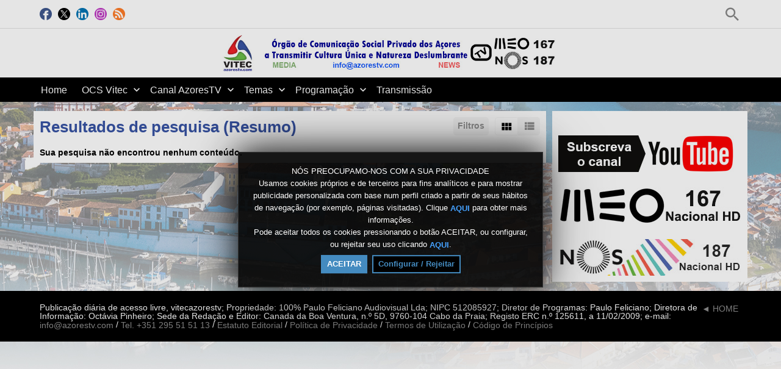

--- FILE ---
content_type: text/html; charset=UTF-8
request_url: https://www.azorestv.com/index.php/portal/search/(tag)angra%20do%20hero%EF%BF%BD%EF%BF%BDsmo/
body_size: 8101
content:
<!DOCTYPE HTML>
<html lang="pt" dir="ltr" class="v2 rev1-able fe ltr ">
<head>
<meta charset="utf-8">
<title>AzoresTV - Canal privado dos Açores a transmitir cultura única e natureza deslumbrante aos fãs das 9 ilhas. | Pesquisa (Resumo) | Tag | angra do hero��smo</title>
<meta name="description" content="Pesquisa (Resumo) para: Tag | angra do hero��smo" >
<meta name="keywords" content="Pesquisar, Resumo, angra, do, hero��smo" >
<meta http-equiv=X-UA-Compatible content="IE=edge">
<meta name="viewport" content="width=device-width, initial-scale=1">
<link rel="canonical" href="https://www.azorestv.com/index.php/portal/search/(tag)angra do hero��smo/" />
<meta name="robots" content="noindex">
<meta name="twitter:card" content="summary">
<meta name="twitter:site" content="@azorestv">
<meta name="twitter:title" content="AzoresTV - Canal privado dos Açores a transmitir cultura única e natureza deslumbrante aos fãs das 9 ilhas. | Pesquisa (Resumo) | Tag | angra do hero��smo">
<meta name="twitter:description" content="Pesquisa (Resumo) para: Tag | angra do hero��smo">
<meta name="twitter:image:src" content="https://www.azorestv.com/uploads/images/img_social_1517937413.png">
<meta name="twitter:url" content="https://www.azorestv.com/index.php/portal/search/(tag)angra do hero��smo/">
<meta property="fb:admins" content="149395031756650" />
<meta property="og:site_name" content="AzoresTV - Canal privado dos Açores a transmitir cultura única e natureza deslumbrante aos fãs das 9 ilhas."/>
<meta property="og:url" content="https://www.azorestv.com/index.php/portal/search/(tag)angra do hero��smo/" />
<meta property="og:title" content="AzoresTV - Canal privado dos Açores a transmitir cultura única e natureza deslumbrante aos fãs das 9 ilhas. | Pesquisa (Resumo) | Tag | angra do hero��smo"/>
<meta property="og:description" content="Pesquisa (Resumo) para: Tag | angra do hero��smo"/>
<meta property="og:image" content="https://www.azorestv.com/uploads/images/img_social_1517937413.png"/>
<meta property="og:image:width" content="2480"/>
<meta property="og:image:height" content="2480"/>
<link rel="image_src" href="https://www.azorestv.com/uploads/images/img_social_1517937413.png" />
<meta property="og:type" content="website"/>
<link rel="stylesheet" href="https://www.azorestv.com/public/frontend/v2/css_default/_main.css?pb=cdb1c04e12ba52991fef1fc16ef7b707"/>
<link rel="stylesheet" href="https://www.azorestv.com/public/frontend/v2/fonts/icomoon/icomoon.css">
<link rel="stylesheet" href="https://www.azorestv.com/public/frontend/v2/css_default/modal.css?pb=cdb1c04e12ba52991fef1fc16ef7b707"/>
<link rel="stylesheet" href="https://www.azorestv.com/public/frontend/v2/css/store.css?pb=cdb1c04e12ba52991fef1fc16ef7b707"/>
<script>var elm=document.getElementsByTagName('html'); if(elm[0].dir=='rtl'||elm[0].style.direction=='rtl') document.write('<link rel="stylesheet" href="https://www.azorestv.com/public/frontend/v2/css_default/_main_rtl.css?pb=cdb1c04e12ba52991fef1fc16ef7b707"/>');</script>
<link id="styler" rel="stylesheet" type="text/css" href="https://www.azorestv.com/uploads/docs/style_1657638138.css"/>
<link rel="icon" href="https://www.azorestv.com/favicon.ico">
<link rel="icon" href="https://www.azorestv.com/apple-touch-icon-precomposed.png">
<link rel="apple-touch-icon-precomposed" href="https://www.azorestv.com/apple-touch-icon-precomposed.png">
<link rel="apple-touch-icon" href="https://www.azorestv.com/apple-touch-icon.png">
<script>
var SITE_BASE_URL = "https://www.azorestv.com/";
var PUBLIC_COMMON_BASE_URL = "https://www.azorestv.com/public/common/";
var THEME_BASE_URL = "https://www.azorestv.com/public/frontend/v2/";
var HTML5_WEBM_ENABLED = 01;
var HTML5_DASH_ENABLED = 01;
var PRODUCT_BUILD_ID = "cdb1c04e12ba52991fef1fc16ef7b707";
var DATE_FORMAT = "Y/m/d";
</script>
<script src="https://www.azorestv.com/langs/frontend/pt/k_lang.js?pb=cdb1c04e12ba52991fef1fc16ef7b707"></script>
<script src="https://ajax.googleapis.com/ajax/libs/jquery/3.7.0/jquery.min.js"></script><script>window.jQuery || document.write('<script src="https://www.azorestv.com/public/common/js/jquery-3.7.0.min.js"><\/script>');</script>
<script src="https://ajax.googleapis.com/ajax/libs/jqueryui/1.13.2/jquery-ui.min.js"></script><script>window.jQuery.ui || document.write('<script src="https://www.azorestv.com/public/common/js/jquery-ui-1.13.2.min.js"><\/script>');</script>
<script src="https://www.azorestv.com/public/common/js/k_common.js?pb=cdb1c04e12ba52991fef1fc16ef7b707"></script>
<script src="https://www.azorestv.com/public/common/js/k_clip_preview.js"></script>
<script src="https://www.azorestv.com/public/frontend/v2/js/main.js?pb=cdb1c04e12ba52991fef1fc16ef7b707"></script>
<link rel="stylesheet" href="https://www.azorestv.com/public/common/js/k_cookies_notice.css"/>
<script>
var PRIVACY_POLICY_URL = "https://www.azorestv.com/index.php/portal/p/75/";
var COOKIES_POLICY_URL = "https://www.azorestv.com/index.php/portal/p/75/";
</script>
<script src="https://www.azorestv.com/public/common/js/k_cookies_notice.js" async></script>
<script>
runHTMLHeadFuncs();
</script>
<!--[if lt IE 9]>
<script src="https://www.azorestv.com/public/frontend/v2/js/respond.min.js"></script>
<![endif]-->
<script>if(typeof(stf)=="function"){stf();}if(typeof(stfi)=="function"){stfi();}</script><style>
@media screen and (min-width: 1180px)
{
.headerBanner { max-width:450px; }
}
@media screen and (min-width: 1500px)
{
.headerLogoAreaWrapper { height:110px;}
.headerBanner { max-width:650px; height:100px; }
}
</style>
<style>
.headerLogoArea img { max-width:100% !important; }
.headerUserMenu { display:none; }
.fb_customer_chat { bottom: 27px !important; right: 42px !important; }
iframe[data-testid="bubble_iframe"] { bottom: 27px !important; right: 42px !important; }
iframe[data-testid="availabilityStatus_iframe"] { bottom: 24.5px !important; right: 52px !important; }
iframe[data-testid="unread_iframe"] { bottom: 71px !important; right: 60px !important; }
.fb-customerchat { display:none; }
</style>
<style>
.by, .user, .views { display:none !important; }
</style>
<script>
allowedSharingButtons = {
"facebook":true,
"twitter":true,
"linkedin":true,
"pinterest":true,
"reddit":true,
"whatsapp":true,
"telegram":false,
"line":false,
"google":false,
"myspace":false,
"yahoo":false,
"live":false,
"tuenti":false,
"delicious":false,
"stumbleupon":false,
"digg":false,
"meneame":false,
"vkontakte":false,
"skyrock":false,
"tumblr":false,
"tumblr_share_embed":false
};
</script>
<script type="application/ld+json">{"@context":"https://schema.org","@type":"Organization","name":"VITEC AzoresTV","url":"https://www.azorestv.com","logo":"https://www.azorestv.com/uploads/images/img_social_1517937413.png","sameAs":["https://www.facebook.com/vitecazorestv/","https://twitter.com/azorestv/","https://pt.linkedin.com/company/azorestv/","https://www.instagram.com/vitecazorestv/"]}</script><script src="https://www.azorestv.com/public/common/js/unveil/jquery.unveil.js"></script><script>
runLazyLoad=function() { $("img").unveil(50, function() { $(this).on("load", function() { this.style.opacity = 1; $("body").trigger("_lazyloadimageload",{}); }); }); }; $(document).ready(function(){ runLazyLoad(); }); </script>
<link rel="stylesheet" href="https://www.azorestv.com/public/frontend/v2/css_default/k_notifications.css?pb=cdb1c04e12ba52991fef1fc16ef7b707"/>
<link rel="alternate" type="application/rss+xml" title="AzoresTV - Canal privado dos Açores a transmitir cultura única e natureza deslumbrante aos fãs das 9 ilhas. - Global RSS Feed" href="https://www.azorestv.com/rss.php" />
<link rel="alternate" type="application/rss+xml" title="AzoresTV - Canal privado dos Açores a transmitir cultura única e natureza deslumbrante aos fãs das 9 ilhas. | Pesquisa (Resumo) | Tag | angra do hero��smo - Galerias RSS Feed" href="https://www.azorestv.com/rss.php?type=galleries" />
<link rel="alternate" type="application/rss+xml" title="AzoresTV - Canal privado dos Açores a transmitir cultura única e natureza deslumbrante aos fãs das 9 ilhas. | Pesquisa (Resumo) | Tag | angra do hero��smo - Notícias RSS Feed" href="https://www.azorestv.com/rss.php?type=news" />
<link rel="alternate" type="application/rss+xml" title="AzoresTV - Canal privado dos Açores a transmitir cultura única e natureza deslumbrante aos fãs das 9 ilhas. | Pesquisa (Resumo) | Tag | angra do hero��smo - Eventos RSS Feed" href="https://www.azorestv.com/rss.php?type=events" />
</head>
<body>
<div class="seo">
<h1>AzoresTV - Canal privado dos Açores a transmitir cultura única e natureza deslumbrante aos fãs das 9 ilhas. | Pesquisa (Resumo) | Tag | angra do hero��smo</h1>
<p>Pesquisa (Resumo) para: Tag | angra do hero��smo</p>
<p>Pesquisar, Resumo, angra, do, hero��smo</p>
</div>
<div class="pageWrapper">
<header>
<div class="headerArea">
<div class="mobileMenuWrapper">
<nav>
<div class="mobileMenu inactive">
<a href="#" id="mobileMenuCloseButton" class="mobileMenuCloseButton"><i class="icon-close"></i></a>
<a href="https://www.azorestv.com/" class="headerMiniLogo"><img src="https://www.azorestv.com/uploads/images/logo_site_small_1718359891.jpg" class="logo" alt="AzoresTV - Canal privado dos Açores a transmitir cultura única e natureza deslumbrante aos fãs das 9 ilhas." title="AzoresTV - Canal privado dos Açores a transmitir cultura única e natureza deslumbrante aos fãs das 9 ilhas." ></a>
<div class="clearFix"></div>
<form id="miniSearchForm" name="miniSearchForm" class="miniSearchForm" action="" method="get" >
<a href="#" class="searchButton" title="Pesquisar"><i class="icon-search"></i></a>
<input name="miniSearchField" id="miniSearchField" class="miniSearchField" value="" title="Pesquisar" />
</form>
<ul class="mobileMenuItems">
</ul>
<div class="followUsButtons">
</div>
</div>
</nav>
<div class="mobileMenuOverlay inactive"></div>
</div>
<div class="headerBarWrapper">
<div class="headerBar">
<a class="slidingMenuToggle"><i class="icon icon-menu"></i></a>
<ul id="followUsButtons" class="followUsButtons">
<li><a href="https://www.facebook.com/vitecazorestv/" title="Siga-nos (Facebook)" alt="Siga-nos (Facebook)" class="follow_us_icon follow_us_facebook_icon" target="_blank" ></a></li>
<li><a href="https://twitter.com/azorestv/" title="Siga-nos (Twitter)" alt="Siga-nos (Twitter)" class="follow_us_icon follow_us_twitter_icon" target="_blank" ></a></li>
<li><a href="https://pt.linkedin.com/company/azorestv/" title="Siga-nos (LinkedIn )" alt="Siga-nos (LinkedIn )" class="follow_us_icon follow_us_linkedin_icon" target="_blank" ></a></li>
<li><a href="https://www.instagram.com/vitecazorestv/" title="Siga-nos (Instagram)" alt="Siga-nos (Instagram)" class="follow_us_icon follow_us_instagram_icon" target="_blank" ></a></li>
<li><a href="https://www.azorestv.com/rss.php" title="Subscrever (Global Feed)" class="follow_us_icon follow_us_rss" target="_blank"></a></li>
</ul>
<ul class="headerSearch">
<li class="headerSearchButtonWrapper withGenericFloatingSubmenu sticky"><a href="#" class="headerSearchButton genericFloatingSubmenuButton" title="Pesquisar"><i class="icon-search"></i></a>
<ul class="headerSearchBox genericFloatingSubmenu submenuAlignRight withArrow">
<li>
<form id="searchForm" name="searchForm" class="searchForm" action="https://www.azorestv.com/index.php/portal/search/" method="get" >
<a href="#" class="searchButton" title="Pesquisar"><i class="icon-search"></i></a>
<ul id="searchMode" class="searchMode">
<li class="withGenericFloatingSubmenu"><a href="#" id="searchModeButton" class="searchModeButton genericFloatingSubmenuButton"><i class="icon-keyboard_arrow_down"></i></a>
<ul id="searchModeMenu" class="genericFloatingSubmenu submenuAlignRight withArrow">
<li><a href="#" id="searchModeVideos">Vídeos</a></li>
<li><a href="#" id="searchModeChannels">Canais</a></li>
<li><a href="#" id="searchModePages">Páginas</a></li>
<li><a href="#" id="searchModeGalleries">Galerias</a></li>
<li><a href="#" id="searchModeNews">Notícia</a></li>
<li><a href="#" id="searchModeEvents">Eventos</a></li>
<li><a href="#" id="searchModeAll">Tudo</a></li>
</ul>
</li>
</ul>
<input name="iq" id="searchField" class="searchField" value="(tag)angra do hero��smo" title="Pesquisar" tabindex="-1" />
<input name="go" id="go" type="hidden" value="portal" />
<input name="do" id="do" type="hidden" value="search" />
<input name="searchFormGUI" id="searchFormGUI" type="hidden" value="desktop" />
<input name="searchFormFUrlStyle" id="searchFormFUrlStyle" type="hidden" value="default" />
</form>
</li>
</ul>
</li>
</ul>
<ul class="headerUserMenu">
<li class="withGenericFloatingSubmenu"><a href="#" class="loggedOutUserButton genericFloatingSubmenuButton"><i class="icon-person_outline"></i></a>
<ul class="genericFloatingSubmenu submenuAlignRight withArrow">
<li><a href="https://www.azorestv.com/index.php/portal/login/" ><span>Fazer Login</span> <i class="icon-input"></i></a></li>
<li style="display:none; "><a href="https://www.azorestv.com/index.php/portal/register/" ><span>Registar</span> <i class="icon-person_add"></i></a></li>
</ul>
</li>
</ul>
<a href="https://www.azorestv.com/index.php/store/cart/" class="headerStoreCartButton" style="display:none; "><i class="icon-shopping_cart"></i><span></span></a>
<a href="https://www.azorestv.com/" class="headerMiniLogo"><img src="https://www.azorestv.com/uploads/images/logo_site_small_1718359891.jpg" class="logo" alt="AzoresTV - Canal privado dos Açores a transmitir cultura única e natureza deslumbrante aos fãs das 9 ilhas." title="AzoresTV - Canal privado dos Açores a transmitir cultura única e natureza deslumbrante aos fãs das 9 ilhas." ></a>
</div>
</div>
<div class="headerBarWrapperPlaceholder"></div>
<div class="headerLogoAreaWrapper">
<div class="headerLogoArea withBanner logoCenter">
<div id="headerBanner" class="headerBanner" style="">
</div>
<a href="https://www.azorestv.com/" class="headerLogo"><img src="https://www.azorestv.com/uploads/images/logo_site_1720200163.jpg" class="logo" alt="AzoresTV - Canal privado dos Açores a transmitir cultura única e natureza deslumbrante aos fãs das 9 ilhas." title="AzoresTV - Canal privado dos Açores a transmitir cultura única e natureza deslumbrante aos fãs das 9 ilhas." ></a>
</div>
</div>
<nav>
<ul id="allHeaderMenuItems" style="display:none;">
<li class="item34e79c85ed352ad45608ae8a3f8776ccHOME"><a href="http://www.azorestv.com/" target="_top" rel="nofollow" ><span>Home </span></a>
</li>
<li class="submenu itemcbe850180b43a5a2be14ac3cb02f21f4EMPRESA"><a href="http://www.azorestv.com/index.php/p/61/contatos-e-localizacao/" target="_top" ><span>OCS Vitec ▼</span></a>
<ul>
<li class="itemb14038ad4fbcfc2cabe84430e67c68a1Contactos, Localização e Ficha Técnica"><a href="https://www.azorestv.com/index.php/p/61/contactos-e-localizacao/" target="_top" ><span>Contactos, Localização e Ficha Técnica </span></a>
</li>
<li class="iteme816efdc2fc10081bf6619c0626333c3História"><a href="https://www.azorestv.com/index.php/p/81/história/" target="_top" ><span>História </span></a>
</li>
<li class="itemf41cca36aaca2a85bf6d7646e3bed6b5Serviços"><a href="https://www.azorestv.com/index.php/p/4/servios/" target="_top" ><span>Serviços </span></a>
</li>
<li class="itemf7e38ff8d7c36d532eae04386bbf1902Produções VITEC"><a href="https://www.azorestv.com/index.php/p/63/produções-vitec/" target="_top" ><span>Produções VITEC </span></a>
</li>
<li class="item1558190fcfe7c7c4a4bb2b2b0e56e7e9Estatuto Editorial"><a href="https://www.azorestv.com/index.php/p/8/editorial/" target="_top" rel="nofollow" ><span>Estatuto Editorial </span></a>
</li>
</ul>
</li>
<li class="submenu item80f01d4f1d2075152fbfca3a383bc8acCANAL"><a href="https://www.azorestv.com/index.php/channel/1/azorestv-canal-de-tv-regional-com-produções-dos-açores-vídeos-hd-e-diretos-dos-melhores-eventos-da-região-em-meo-167-nos-187-e-www-azorestv-com/" target="_top" ><span>Canal AzoresTV ▼</span></a>
<ul>
<li class="item25b9750d4644bcc6dee9f308de5512caguia tv"><a href="https://www.azorestv.com/index.php/p/91/guia-tv/" target="_top" ><span>Guia TV </span></a>
</li>
<li class="item6c4baf033ea086dfefb52b0559bd01aeMEO"><a href="https://www.azorestv.com/index.php/p/53/meo-167/" target="_top" ><span>MEO 167 </span></a>
</li>
<li class="itemc304c26ad27d8303e80af7e47c784ca9NOS"><a href="https://www.azorestv.com/index.php/p/43/nos-187/" target="_top" ><span>NOS 187 </span></a>
</li>
<li class="item6665a8c146ff0f01b392e04ac092b044YouTube"><a href="https://www.youtube.com/channel/UC55hQqNNtteQERpKUiiOI1w?sub_confirmation=1" target="_blank" rel="nofollow" ><span>YouTube </span></a>
</li>
<li class="item98415b8a3a7bf7351bb54428b8b2f161facebook"><a href="https://www.facebook.com/vitecazorestv/" target="_blank" rel="nofollow" ><span>Facebook </span></a>
</li>
<li class="item4f928aa8474b0bbe67197e2080a8aa06Estatuto Editorial TV"><a href="https://www.azorestv.com/index.php/p/92/estatuto-editorial-tv/" target="_top" ><span>Estatuto Editorial TV </span></a>
</li>
<li class="itemf6d39e7d56863f4190c25dbb5ac5098dtrabalho"><a href="https://www.azorestv.com/index.php/p/93/oportunidades-de-trabalho-em-tv/" target="_top" ><span>Oportunidades de Trabalho </span></a>
</li>
</ul>
</li>
<li class="submenu item80f01d4f1d2075152fbfca3a383bc8acvideos"><a href="https://www.azorestv.com/index.php/channel/1/azorestv-canal-de-tv-regional-com-produções-dos-açores-vídeos-hd-e-diretos-dos-melhores-eventos-da-região-em-meo-167-nos-187-e-www-azorestv-com/" target="_top" ><span>Temas ▼</span></a>
<ul>
<li class="item790c7cab7c822da03de65e2c510c55b2Natal"><a href="https://www.azorestv.com/index.php/c/natal-25/" target="_top" ><span>Natal </span></a>
</li>
<li class="item00aab7bac6bec17983dd6602fe7961a0"><a href="https://www.azorestv.com/index.php/c/carnaval-8/" target="_top" ><span>Carnaval </span></a>
</li>
<li class="item9f87c657a0824d31d0849e38ec1e4204Sanjoaninas"><a href="https://www.azorestv.com/index.php/c/sanjoaninas-19/" target="_top" ><span>Sanjoaninas </span></a>
</li>
<li class="itemaddb0ac128b7ad5d1577d1e5b7437eb4Marchas"><a href="https://www.azorestv.com/index.php/c/marchas-16/" target="_top" ><span>Marchas </span></a>
</li>
<li class="item64001b902707be6f1ca7e73375811b6eFestas da Praia"><a href="https://www.azorestv.com/index.php/c/festasdapraia-20/" target="_top" ><span>Festas da Praia </span></a>
</li>
<li class="item089b5ab15cbaa1ca539f617b9dcbef54Música"><a href="https://www.azorestv.com/index.php/c/musica-7/" target="_top" ><span>Música </span></a>
</li>
<li class="itemee33a78fc219531f8bf426299c8762adDesfiles"><a href="https://www.azorestv.com/index.php/c/desfiles-11/" target="_top" ><span>Cortejos e Desfiles </span></a>
</li>
<li class="item16eb2278444c1a082e36b5b93b62329fCantoria"><a href="https://www.azorestv.com/index.php/c/cantoria-10/" target="_top" ><span>Cantoria </span></a>
</li>
<li class="itemd630d8cc789802b3a90a75343a24821bDesporto"><a href="https://www.azorestv.com/index.php/c/desporto-21/" target="_top" ><span>Desporto </span></a>
</li>
<li class="itemfa7fefa87a53c08e53dddc8189cfc37fForças Armadas"><a href="https://www.azorestv.com/index.php/c/forçasarmadas-28/" target="_top" ><span>Forças Armadas </span></a>
</li>
<li class="item18c86991bbc04786d092f50f8f20c8adPCS"><a href="https://www.azorestv.com/index.php/c/plataformaparaocrescimentosustentávelpcs-18/" target="_top" ><span>Palestras e Conferências </span></a>
</li>
<li class="itemb5fe45fbfa518a88bf555a1dbd167427Espírito Santo e Eventos Religiosos"><a href="https://www.azorestv.com/index.php/c/espíritosantoeeventosreligiosos-22/" target="_top" ><span>Espírito Santo e Eventos Religiosos </span></a>
</li>
<li class="itemd7890c07c9825f213e841ab65ad7650aReportagens"><a href="https://www.azorestv.com/index.php/c/reportagens-1/" target="_top" ><span>Reportagens </span></a>
</li>
<li class="iteme6b0e60a8ff95480e69c23f31350cfa1Entrevistas"><a href="https://www.azorestv.com/index.php/c/entrevistas-9/" target="_top" ><span>Entrevistas </span></a>
</li>
</ul>
</li>
<li class="submenu item4c22e168b9b9f9a418acceb3aaf95b91Programação"><a href="https://www.azorestv.com/index.php/channel/1/tv/" target="_top" ><span>Programação ▼</span></a>
<ul>
<li class="item17143d26c5234868de0230d846c1a315InFoco"><a href="https://www.azorestv.com/index.php/c/infoco-24/" target="_top" ><span>InFoco </span></a>
</li>
<li class="item53ce564107fa866246a984aa07e516a4Terceira Dimensão"><a href="https://www.azorestv.com/index.php/c/terceiradimensão-12/" target="_top" ><span>Terceira Dimensão </span></a>
</li>
<li class="iteme6485a2c23a3f9c30644dae96caa4cf0Terceira Dimensão Júnior"><a href="https://www.azorestv.com/index.php/c/terceiradimensãojúnior-29/" target="_top" ><span>Terceira Dimensão Júnior </span></a>
</li>
<li class="itema90132dc80c0e51d0a1d439a7c53c089Angra Ativa em Casa"><a href="https://www.azorestv.com/index.php/c/angraativaemcasa-32/" target="_top" ><span>Angra Ativa </span></a>
</li>
<li class="item1a60910437be9d0796ef895d5e81d681Haja Saúde em Casa"><a href="https://www.azorestv.com/index.php/c/hajasaúdeemcasa-34/" target="_top" ><span>Haja Saúde </span></a>
</li>
<li class="item844b64dc60dc8646555a1a065c777e8cAngra ao Vivo"><a href="https://www.azorestv.com/index.php/c/angradovivo-33/" target="_top" ><span>Angra ao Vivo </span></a>
</li>
<li class="item30a8cc78ac6fc57bab920e1de3d99e47Terra dos Bravos"><a href="https://www.azorestv.com/index.php/c/terradosbravos-31/" target="_top" ><span>Terra dos Bravos </span></a>
</li>
<li class="item00aab7bac6bec17983dd6602fe7961a0carnaval"><a href="https://www.azorestv.com/index.php/c/carnaval-8/" target="_top" ><span>Aqui há Teatro </span></a>
</li>
<li class="item089b5ab15cbaa1ca539f617b9dcbef54música"><a href="https://www.azorestv.com/index.php/c/musica-7/" target="_top" ><span>Música Açores </span></a>
</li>
<li class="item52727d3f009f51f450d4fd51353cdc81Janelas de Conto"><a href="https://www.azorestv.com/index.php/c/janela-do-conto-36/" target="_top" ><span>Janelas de Conto </span></a>
</li>
</ul>
</li>
<li class="itemad33902f9a6e913e10effb33b7295caeTransmissão"><a href="https://www.azorestv.com/index.php/p/17/direto-azorestv-da-vitec-canal-dos-açores-com-produção-diária-hdtv/" target="_top" ><span>Transmissão </span></a>
</li>
<li class="moreButton"><a href="#" title="Mais"><i class="icon-control_point"></i></a></li>
</ul>
<div class="headerMenuWrapper">
<ul id="headerMenu" class="headerMenu mainMenu">
</ul>
</div>
<div class="headerMenuExtraWrapper" style="display:none;">
<ul id="headerMenuExtra" class="headerMenuExtra mainMenu">
</ul>
<div class="clearFix"></div>
</div>
</nav>
</div>
</header>
<section>
<div class="pageBodyWrapper">
<div class="pageBody">
<div class="columnWrapper">
<div class="column mainColumn topSpace">
<section><div>
<div class="box">
<div class="boxTitle">
<div class="VMSelector">
<a href="#" class="button VMGridButton straightRight active"><i class="icon-view_module"></i></a>
<a href="#" class="button VMListButton straightLeft"><i class="icon-view_list"></i></a>
</div>
<a href="#" id="searchFiltersToggleButton" class="button fr" style="">Filtros</a>
<h3>Resultados de pesquisa (Resumo)</h3>
</div>
<div class="searchFiltersWrapper" >
<div class="searchFilters" id="searchFilters" >
<form name="filterForm" id="filterForm" action="https://www.azorestv.com/index.php/portal/search/(tag)angra do hero��smo/?sts=1768832663" method="get" >
<div class="searchFilter sortBy">
Ordenar por:
<select name="sbf" id="sortByFilter" class="filterField">
<option value="relevance" class="sortByRelevanceOption">Relevância</option>
<option value="date">Data (novos)</option>
<option value="date2">Data (antigos)</option>
<option value="title">Title</option>
</select>
</div>
</form>
<script>
$("#sortByFilter").val("date");
$("#filterForm select").on("change",function(){ document.getElementById("filterForm").submit(); } );
</script>
</div>
</div>
<div class="boxContent padded">
<div class="pageMessage" style="">Sua pesquisa não encontrou nenhum conteúdo.</div>
<div class="channelResults" style="display:none; ">
<h3 class="sectionTitle">Canais mais recentes</h3>
<div class="itemListWrapper genericList channelList">
<ul class="itemList noPadding">
<li class="item more" style="display:none; "><a href="https://www.azorestv.com/index.php/portal/searchChannel/(tag)angra do hero��smo/1/">Mais canais ({k.html.channel_list_total_items})</a></li>
</ul>
</div>
</div>
<div class="videoResults" style="display:none; ">
<h3 class="sectionTitle">Vídeos mais recentes</h3>
<div class="itemListWrapper genericList clipList">
<ul class="itemList noPadding">
<li class="item more" style="display:none; "><a href="https://www.azorestv.com/index.php/portal/searchVideo/(tag)angra do hero��smo/1/">Mais vídeos ({k.html.clip_list_total_items})</a></li>
</ul>
</div>
</div>
<div class="pageResults" style="display:none; ">
<h3 class="sectionTitle">Últimas páginas</h3>
<div class="itemListWrapper genericList pageList">
<ul class="itemList noPadding">
<li class="item more" style="display:none; "><a href="https://www.azorestv.com/index.php/portal/searchPage/(tag)angra do hero��smo/1/">Mais páginas ({k.html.page_list_total_items})</a></li>
</ul>
</div>
</div>
<div class="galleryResults" style="display:none; ">
<h3 class="sectionTitle">Galerias mais recentes</h3>
<div class="itemListWrapper genericList galleryList">
<ul class="itemList noPadding">
<li class="item more" style="display:none; "><a href="https://www.azorestv.com/index.php/portal/searchGallery/(tag)angra do hero��smo/1/">Mais galerias ({k.html.gallery_list_total_items})</a></li>
</ul>
</div>
</div>
<div class="newsResults" style="display:none; ">
<h3 class="sectionTitle">Notícias mais recentes</h3>
<div class="itemListWrapper genericList newsList newsListMod">
<ul class="itemList noPadding">
</ul>
</div>
<script>
$(".newsList > ul").append('<li class="item more" style="display:none; "><a href="https://www.azorestv.com/index.php/portal/searchNews/(tag)angra do hero��smo/1/">Mais notícias ({k.html.news_list_total_items})</a></li>');
</script>
</div>
<div class="eventResults" style="display:none; ">
<h3 class="sectionTitle">Mais recentes eventos</h3>
<div class="itemListWrapper genericList newsList eventListMod ongoingpast">
<ul class="itemList noPadding">
</ul>
</div>
<script>
$(".newsList.eventListMod.ongoingpast > ul").append('<li class="item more" style="display:none"><a href="https://www.azorestv.com/index.php/portal/searchEvent/(tag)angra do hero��smo/1/">Mais eventos (0)</a></li>');
</script>
</div>
</div>
</div>
</div></section>
</div>
<div class="column sideColumn topSpace">
<aside><div>
<div class="box topSpace sideBarBanner" style="display:none; "></div>
<div class="box topSpace widget html widget_34">
<div class="widgetTitle" style="display:none; "><h3></h3></div>
<div class="widgetContent"><center> <div id="google_translate_element"></div> <script type="text/javascript"> function googleTranslateElementInit() { new google.translate.TranslateElement({pageLanguage: 'pt', includedLanguages: 'de,en,es,fr,lb,pt,tr,uk,zh-CN', layout: google.translate.TranslateElement.InlineLayout.SIMPLE}, 'google_translate_element'); } </script><script type="text/javascript" src="https://translate.google.com/translate_a/element.js?cb=googleTranslateElementInit"></script> </center> </div>
<div class="clearFix"></div>
</div>
<div class="box topSpace widget YouTube html widget_26">
<div class="widgetTitle" style="display:none; "><h3></h3></div>
<div class="widgetContent"><a href="https://www.youtube.com/channel/UC55hQqNNtteQERpKUiiOI1w?sub_confirmation=1&feature=subscribe" target="_blank"> <img width="300" height="60" border="0" alt="YouTube" align="center" src="https://www.azorestv.com/images/SubYouTube.jpg"/></a></div>
<div class="clearFix"></div>
</div>
<div class="box topSpace widget Canal MEO html widget_14">
<div class="widgetTitle" style="display:none; "><h3></h3></div>
<div class="widgetContent"><a href="http://www.azorestv.com/index.php/p/53/meo/" target="_blank"> <img width="300" height="60" border="0" alt="MEO" align="center" src="https://www.azorestv.com/images/meo167banner.jpg"/> </a> </div>
<div class="clearFix"></div>
</div>
<div class="box topSpace widget Canal NOS html widget_13">
<div class="widgetTitle" style="display:none; "><h3></h3></div>
<div class="widgetContent"><a href="http://www.azorestv.com/index.php/p/43/nos/" target="_blank"> <img width="300" height="60" border="0" alt="NOS" align="center" src="https://www.azorestv.com/images/nosacoresmini2.jpg"/> </a> </div>
<div class="clearFix"></div>
</div>
</div></aside>
</div>
</div>
</div>
</div>
<div class="clearFix"></div>
</section>
<aside><div class="footerWrapper">
<div class="footer">
<nav>
<div class="footerMenu">
<ul class="footer-ren">
<li><a href="https://www.azorestv.com/" target="_top" rel="nofollow"><span>◄ HOME</span></a></li>
</ul>
</div>
</nav>
<div class="text">
Publicação diária de acesso livre, vitecazorestv; Propriedade: 100% Paulo Feliciano Audiovisual Lda; NIPC 512085927; Diretor de Programas: Paulo Feliciano; Diretora de Informação: Octávia Pinheiro; Sede da Redação e Editor: Canada da Boa Ventura, n.º 5D, 9760-104 Cabo da Praia; Registo ERC n.º 125611, a 11/02/2009; e-mail: <a href="mailto:info@azorestv.com">info@azorestv.com</a> / <a href="tel:+351295515113">Tel. +351 295 51 51 13</a> / <a title="Estatuto Editorial" href="https://www.azorestv.com/index.php/p/8/estatuto-editorial/"> Estatuto Editorial</a> / <a title="Política de Privacidade" href="https://www.azorestv.com/index.php/p/75/pdp/"> Política de Privacidade</a> / <a title="Termos de Utilização" href="https://www.azorestv.com/index.php/p/76/termos-de-utiliza%C3%A7%C3%A3o/"> Termos de Utilização</a>
/ <a title="Código de Princípios" href="https://www.azorestv.com/index.php/p/90/c%C3%B3digo-de-princ%C3%ADpios-fact-check/"> Código de Princípios</a>
</div>
<div class="guiLinks">
<a href="#" id="desktopModeToggle" class="desktopModeToggle"><div class="desktop"><i class="icon-desktop_windows"></i> <span>Versão para desktop</span></div><div class="standard"><i class="icon-phonelink"></i> <span>Versão padrão</span></div></a>
</div>
</div>
</div></aside>
</div>
<script>
</script>
<script>
runHTMLAlmostEndFuncs();
</script>
<script async src="https://www.googletagmanager.com/gtag/js?id=UA-32002423-1"></script>
<script>
window.dataLayer = window.dataLayer || [];
function gtag(){dataLayer.push(arguments);}
gtag('js', new Date());
gtag('config', 'UA-32002423-1');
</script>
<script>
var gcse_cx = "825a9e40613a02a6f";
var gcse_results_page = "https://www.azorestv.com/index.php/p/82/resultados-de-pesquisa/";
</script>
<script async src="https://www.azorestv.com/webtv_gcse.js"></script>
<script>$(".itemb2093d8002becd6ac3418918090f8bb6").addClass("active"); var currentMenuItem="itemb2093d8002becd6ac3418918090f8bb6";</script>
<script src="https://www.azorestv.com/public/common/js/jquery-timeago/jquery.timeago.js"></script>
<script src="https://www.azorestv.com/public/common/js/jquery-timeago/locales/jquery.timeago.pt.js"></script>
<script>
var ongoingEvents = [];
if ( !(typeof showEventsNotificationBar != 'undefined' && !showEventsNotificationBar) )
{
$(document).ready(function() {
$.getScript("https://www.azorestv.com/public/common/js/k_notifications.js?pb=cdb1c04e12ba52991fef1fc16ef7b707",function(){
topNotificationBarInit({
buttonTitle:'Eventos em curso',
delayStartAnim:500,
items:ongoingEvents
});
});
}); }
runHTMLEndFuncs();
</script>
<script src="https://www.azorestv.com/public/frontend/v2/js_default/style.js"></script>
<script>
if (
(
window.location.href.indexOf("/likedVideos")>1
|| window.location.href.indexOf("-likedVideos")>1
|| window.location.href.indexOf("=likedVideos")>1
|| window.location.href.indexOf("/favoritedVideos")>1
|| window.location.href.indexOf("-favoritedVideos")>1
|| window.location.href.indexOf("=favoritedVideos")>1
|| window.location.href.indexOf("/watchedVideos")>1
|| window.location.href.indexOf("-watchedVideos")>1
|| window.location.href.indexOf("=watchedVideos")>1
)
&& typeof(vote)!=="function"
)
{
$.getScript("https://www.azorestv.com/public/frontend/v2/js/votes.js?pb=cdb1c04e12ba52991fef1fc16ef7b707",function(){
});
};
</script>
<div style='display:none;' >Powered by <a href='http://www.webtvsolutions.com' rel='nofollow'>WebTV Solutions</a></div>
</body>
</html>
